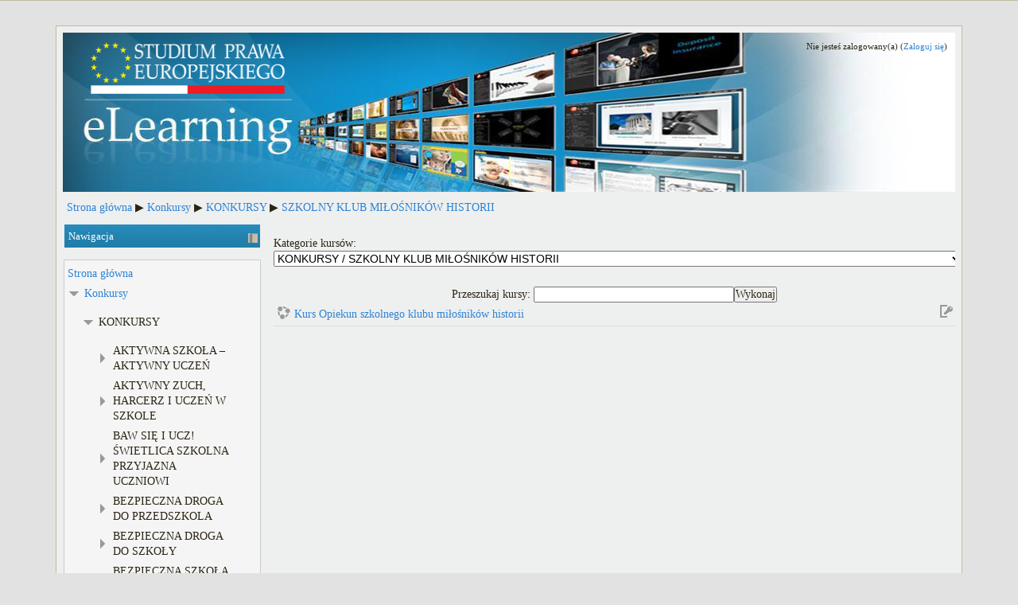

--- FILE ---
content_type: text/html; charset=utf-8
request_url: https://konkursy.spe.edu.pl/course/index.php?categoryid=38
body_size: 11046
content:
<!DOCTYPE html>
<html  dir="ltr" lang="pl" xml:lang="pl">
<head>
	<meta name="viewport" content="width=device-width,initial-scale=1">
    <title>Konkursowe moodle SPE: SZKOLNY KLUB MIŁOŚNIKÓW HISTORII </title>
    <link rel="shortcut icon" href="https://konkursy.spe.edu.pl/theme/image.php/contemporary/theme/1760389667/favicon" />
    <meta http-equiv="Content-Type" content="text/html; charset=utf-8" />
<meta name="keywords" content="moodle, Konkursowe moodle SPE: SZKOLNY KLUB MIŁOŚNIKÓW HISTORII " />
<link rel="stylesheet" type="text/css" href="https://konkursy.spe.edu.pl/theme/yui_combo.php?3.17.2/cssreset/cssreset-min.css&amp;3.17.2/cssfonts/cssfonts-min.css&amp;3.17.2/cssgrids/cssgrids-min.css&amp;3.17.2/cssbase/cssbase-min.css" /><link rel="stylesheet" type="text/css" href="https://konkursy.spe.edu.pl/theme/yui_combo.php?rollup/3.17.2/yui-moodlesimple-min.css" /><script id="firstthemesheet" type="text/css">/** Required in order to fix style inclusion problems in IE with YUI **/</script><link rel="stylesheet" type="text/css" href="https://konkursy.spe.edu.pl/theme/styles.php/contemporary/1760389667/all" />
<script type="text/javascript">
//<![CDATA[
var M = {}; M.yui = {};
M.pageloadstarttime = new Date();
M.cfg = {"wwwroot":"https:\/\/konkursy.spe.edu.pl","sesskey":"SvXyLpzHcV","loadingicon":"https:\/\/konkursy.spe.edu.pl\/theme\/image.php\/contemporary\/core\/1760389667\/i\/loading_small","themerev":"1760389667","slasharguments":1,"theme":"contemporary","jsrev":"1760389667","admin":"admin","svgicons":true};var yui1ConfigFn = function(me) {if(/-skin|reset|fonts|grids|base/.test(me.name)){me.type='css';me.path=me.path.replace(/\.js/,'.css');me.path=me.path.replace(/\/yui2-skin/,'/assets/skins/sam/yui2-skin')}};
var yui2ConfigFn = function(me) {var parts=me.name.replace(/^moodle-/,'').split('-'),component=parts.shift(),module=parts[0],min='-min';if(/-(skin|core)$/.test(me.name)){parts.pop();me.type='css';min=''}
if(module){var filename=parts.join('-');me.path=component+'/'+module+'/'+filename+min+'.'+me.type}else{me.path=component+'/'+component+'.'+me.type}};
YUI_config = {"debug":false,"base":"https:\/\/konkursy.spe.edu.pl\/lib\/yuilib\/3.17.2\/","comboBase":"https:\/\/konkursy.spe.edu.pl\/theme\/yui_combo.php?","combine":true,"filter":null,"insertBefore":"firstthemesheet","groups":{"yui2":{"base":"https:\/\/konkursy.spe.edu.pl\/lib\/yuilib\/2in3\/2.9.0\/build\/","comboBase":"https:\/\/konkursy.spe.edu.pl\/theme\/yui_combo.php?","combine":true,"ext":false,"root":"2in3\/2.9.0\/build\/","patterns":{"yui2-":{"group":"yui2","configFn":yui1ConfigFn}}},"moodle":{"name":"moodle","base":"https:\/\/konkursy.spe.edu.pl\/theme\/yui_combo.php?m\/1760389667\/","combine":true,"comboBase":"https:\/\/konkursy.spe.edu.pl\/theme\/yui_combo.php?","ext":false,"root":"m\/1760389667\/","patterns":{"moodle-":{"group":"moodle","configFn":yui2ConfigFn}},"filter":null,"modules":{"moodle-core-dragdrop":{"requires":["base","node","io","dom","dd","event-key","event-focus","moodle-core-notification"]},"moodle-core-checknet":{"requires":["base-base","moodle-core-notification-alert","io-base"]},"moodle-core-formautosubmit":{"requires":["base","event-key"]},"moodle-core-popuphelp":{"requires":["moodle-core-tooltip"]},"moodle-core-maintenancemodetimer":{"requires":["base","node"]},"moodle-core-actionmenu":{"requires":["base","event","node-event-simulate"]},"moodle-core-tooltip":{"requires":["base","node","io-base","moodle-core-notification-dialogue","json-parse","widget-position","widget-position-align","event-outside","cache-base"]},"moodle-core-chooserdialogue":{"requires":["base","panel","moodle-core-notification"]},"moodle-core-lockscroll":{"requires":["plugin","base-build"]},"moodle-core-blocks":{"requires":["base","node","io","dom","dd","dd-scroll","moodle-core-dragdrop","moodle-core-notification"]},"moodle-core-formchangechecker":{"requires":["base","event-focus","moodle-core-event"]},"moodle-core-handlebars":{"condition":{"trigger":"handlebars","when":"after"}},"moodle-core-dock":{"requires":["base","node","event-custom","event-mouseenter","event-resize","escape","moodle-core-dock-loader","moodle-core-event"]},"moodle-core-dock-loader":{"requires":["escape"]},"moodle-core-languninstallconfirm":{"requires":["base","node","moodle-core-notification-confirm","moodle-core-notification-alert"]},"moodle-core-event":{"requires":["event-custom"]},"moodle-core-notification":{"requires":["moodle-core-notification-dialogue","moodle-core-notification-alert","moodle-core-notification-confirm","moodle-core-notification-exception","moodle-core-notification-ajaxexception"]},"moodle-core-notification-dialogue":{"requires":["base","node","panel","escape","event-key","dd-plugin","moodle-core-widget-focusafterclose","moodle-core-lockscroll"]},"moodle-core-notification-alert":{"requires":["moodle-core-notification-dialogue"]},"moodle-core-notification-confirm":{"requires":["moodle-core-notification-dialogue"]},"moodle-core-notification-exception":{"requires":["moodle-core-notification-dialogue"]},"moodle-core-notification-ajaxexception":{"requires":["moodle-core-notification-dialogue"]},"moodle-core_availability-form":{"requires":["base","node","event","event-delegate","panel","moodle-core-notification-dialogue","json"]},"moodle-backup-backupselectall":{"requires":["node","event","node-event-simulate","anim"]},"moodle-backup-confirmcancel":{"requires":["node","node-event-simulate","moodle-core-notification-confirm"]},"moodle-calendar-info":{"requires":["base","node","event-mouseenter","event-key","overlay","moodle-calendar-info-skin"]},"moodle-course-categoryexpander":{"requires":["node","event-key"]},"moodle-course-dragdrop":{"requires":["base","node","io","dom","dd","dd-scroll","moodle-core-dragdrop","moodle-core-notification","moodle-course-coursebase","moodle-course-util"]},"moodle-course-util":{"requires":["node"],"use":["moodle-course-util-base"],"submodules":{"moodle-course-util-base":{},"moodle-course-util-section":{"requires":["node","moodle-course-util-base"]},"moodle-course-util-cm":{"requires":["node","moodle-course-util-base"]}}},"moodle-course-management":{"requires":["base","node","io-base","moodle-core-notification-exception","json-parse","dd-constrain","dd-proxy","dd-drop","dd-delegate","node-event-delegate"]},"moodle-course-modchooser":{"requires":["moodle-core-chooserdialogue","moodle-course-coursebase"]},"moodle-course-toolboxes":{"requires":["node","base","event-key","node","io","moodle-course-coursebase","moodle-course-util"]},"moodle-course-formatchooser":{"requires":["base","node","node-event-simulate"]},"moodle-form-showadvanced":{"requires":["node","base","selector-css3"]},"moodle-form-shortforms":{"requires":["node","base","selector-css3","moodle-core-event"]},"moodle-form-dateselector":{"requires":["base","node","overlay","calendar"]},"moodle-form-passwordunmask":{"requires":[]},"moodle-question-chooser":{"requires":["moodle-core-chooserdialogue"]},"moodle-question-qbankmanager":{"requires":["node","selector-css3"]},"moodle-question-preview":{"requires":["base","dom","event-delegate","event-key","core_question_engine"]},"moodle-question-searchform":{"requires":["base","node"]},"moodle-availability_completion-form":{"requires":["base","node","event","moodle-core_availability-form"]},"moodle-availability_date-form":{"requires":["base","node","event","io","moodle-core_availability-form"]},"moodle-availability_grade-form":{"requires":["base","node","event","moodle-core_availability-form"]},"moodle-availability_group-form":{"requires":["base","node","event","moodle-core_availability-form"]},"moodle-availability_grouping-form":{"requires":["base","node","event","moodle-core_availability-form"]},"moodle-availability_profile-form":{"requires":["base","node","event","moodle-core_availability-form"]},"moodle-qtype_ddimageortext-dd":{"requires":["node","dd","dd-drop","dd-constrain"]},"moodle-qtype_ddimageortext-form":{"requires":["moodle-qtype_ddimageortext-dd","form_filepicker"]},"moodle-qtype_ddmarker-dd":{"requires":["node","event-resize","dd","dd-drop","dd-constrain","graphics"]},"moodle-qtype_ddmarker-form":{"requires":["moodle-qtype_ddmarker-dd","form_filepicker","graphics","escape"]},"moodle-qtype_ddwtos-dd":{"requires":["node","dd","dd-drop","dd-constrain"]},"moodle-mod_assign-history":{"requires":["node","transition"]},"moodle-mod_forum-subscriptiontoggle":{"requires":["base-base","io-base"]},"moodle-mod_quiz-autosave":{"requires":["base","node","event","event-valuechange","node-event-delegate","io-form"]},"moodle-mod_quiz-quizquestionbank":{"requires":["base","event","node","io","io-form","yui-later","moodle-question-qbankmanager","moodle-core-notification-dialogue"]},"moodle-mod_quiz-randomquestion":{"requires":["base","event","node","io","moodle-core-notification-dialogue"]},"moodle-mod_quiz-questionchooser":{"requires":["moodle-core-chooserdialogue","moodle-mod_quiz-util","querystring-parse"]},"moodle-mod_quiz-dragdrop":{"requires":["base","node","io","dom","dd","dd-scroll","moodle-core-dragdrop","moodle-core-notification","moodle-mod_quiz-quizbase","moodle-mod_quiz-util-base","moodle-mod_quiz-util-page","moodle-mod_quiz-util-slot","moodle-course-util"]},"moodle-mod_quiz-quizbase":{"requires":["base","node"]},"moodle-mod_quiz-util":{"requires":["node","moodle-core-actionmenu"],"use":["moodle-mod_quiz-util-base"],"submodules":{"moodle-mod_quiz-util-base":{},"moodle-mod_quiz-util-slot":{"requires":["node","moodle-mod_quiz-util-base"]},"moodle-mod_quiz-util-page":{"requires":["node","moodle-mod_quiz-util-base"]}}},"moodle-mod_quiz-modform":{"requires":["base","node","event"]},"moodle-mod_quiz-repaginate":{"requires":["base","event","node","io","moodle-core-notification-dialogue"]},"moodle-mod_quiz-toolboxes":{"requires":["base","node","event","event-key","io","moodle-mod_quiz-quizbase","moodle-mod_quiz-util-slot","moodle-core-notification-ajaxexception"]},"moodle-message_airnotifier-toolboxes":{"requires":["base","node","io"]},"moodle-filter_glossary-autolinker":{"requires":["base","node","io-base","json-parse","event-delegate","overlay","moodle-core-event","moodle-core-notification-alert","moodle-core-notification-exception","moodle-core-notification-ajaxexception"]},"moodle-filter_mathjaxloader-loader":{"requires":["moodle-core-event"]},"moodle-editor_atto-editor":{"requires":["node","transition","io","overlay","escape","event","event-simulate","event-custom","node-event-html5","node-event-simulate","yui-throttle","moodle-core-notification-dialogue","moodle-core-notification-confirm","moodle-editor_atto-rangy","handlebars","timers","querystring-stringify"]},"moodle-editor_atto-plugin":{"requires":["node","base","escape","event","event-outside","handlebars","event-custom","timers","moodle-editor_atto-menu"]},"moodle-editor_atto-menu":{"requires":["moodle-core-notification-dialogue","node","event","event-custom"]},"moodle-editor_atto-rangy":{"requires":[]},"moodle-report_eventlist-eventfilter":{"requires":["base","event","node","node-event-delegate","datatable","autocomplete","autocomplete-filters"]},"moodle-report_loglive-fetchlogs":{"requires":["base","event","node","io","node-event-delegate"]},"moodle-gradereport_grader-gradereporttable":{"requires":["base","node","event","handlebars","overlay","event-hover"]},"moodle-gradereport_history-userselector":{"requires":["escape","event-delegate","event-key","handlebars","io-base","json-parse","moodle-core-notification-dialogue"]},"moodle-tool_capability-search":{"requires":["base","node"]},"moodle-tool_lp-dragdrop-reorder":{"requires":["moodle-core-dragdrop"]},"moodle-tool_monitor-dropdown":{"requires":["base","event","node"]},"moodle-assignfeedback_editpdf-editor":{"requires":["base","event","node","io","graphics","json","event-move","event-resize","transition","querystring-stringify-simple","moodle-core-notification-dialog","moodle-core-notification-exception","moodle-core-notification-ajaxexception"]},"moodle-atto_accessibilitychecker-button":{"requires":["color-base","moodle-editor_atto-plugin"]},"moodle-atto_accessibilityhelper-button":{"requires":["moodle-editor_atto-plugin"]},"moodle-atto_align-button":{"requires":["moodle-editor_atto-plugin"]},"moodle-atto_bold-button":{"requires":["moodle-editor_atto-plugin"]},"moodle-atto_charmap-button":{"requires":["moodle-editor_atto-plugin"]},"moodle-atto_clear-button":{"requires":["moodle-editor_atto-plugin"]},"moodle-atto_collapse-button":{"requires":["moodle-editor_atto-plugin"]},"moodle-atto_emoticon-button":{"requires":["moodle-editor_atto-plugin"]},"moodle-atto_equation-button":{"requires":["moodle-editor_atto-plugin","moodle-core-event","io","event-valuechange","tabview","array-extras"]},"moodle-atto_html-button":{"requires":["moodle-editor_atto-plugin","event-valuechange"]},"moodle-atto_image-button":{"requires":["moodle-editor_atto-plugin"]},"moodle-atto_indent-button":{"requires":["moodle-editor_atto-plugin"]},"moodle-atto_italic-button":{"requires":["moodle-editor_atto-plugin"]},"moodle-atto_link-button":{"requires":["moodle-editor_atto-plugin"]},"moodle-atto_managefiles-button":{"requires":["moodle-editor_atto-plugin"]},"moodle-atto_managefiles-usedfiles":{"requires":["node","escape"]},"moodle-atto_media-button":{"requires":["moodle-editor_atto-plugin"]},"moodle-atto_noautolink-button":{"requires":["moodle-editor_atto-plugin"]},"moodle-atto_orderedlist-button":{"requires":["moodle-editor_atto-plugin"]},"moodle-atto_rtl-button":{"requires":["moodle-editor_atto-plugin"]},"moodle-atto_strike-button":{"requires":["moodle-editor_atto-plugin"]},"moodle-atto_subscript-button":{"requires":["moodle-editor_atto-plugin"]},"moodle-atto_superscript-button":{"requires":["moodle-editor_atto-plugin"]},"moodle-atto_table-button":{"requires":["moodle-editor_atto-plugin","moodle-editor_atto-menu","event","event-valuechange"]},"moodle-atto_title-button":{"requires":["moodle-editor_atto-plugin"]},"moodle-atto_underline-button":{"requires":["moodle-editor_atto-plugin"]},"moodle-atto_undo-button":{"requires":["moodle-editor_atto-plugin"]},"moodle-atto_unorderedlist-button":{"requires":["moodle-editor_atto-plugin"]}}},"gallery":{"name":"gallery","base":"https:\/\/konkursy.spe.edu.pl\/lib\/yuilib\/gallery\/","combine":true,"comboBase":"https:\/\/konkursy.spe.edu.pl\/theme\/yui_combo.php?","ext":false,"root":"gallery\/1760389667\/","patterns":{"gallery-":{"group":"gallery"}}}},"modules":{"core_filepicker":{"name":"core_filepicker","fullpath":"https:\/\/konkursy.spe.edu.pl\/lib\/javascript.php\/1760389667\/repository\/filepicker.js","requires":["base","node","node-event-simulate","json","async-queue","io-base","io-upload-iframe","io-form","yui2-treeview","panel","cookie","datatable","datatable-sort","resize-plugin","dd-plugin","escape","moodle-core_filepicker"]},"core_comment":{"name":"core_comment","fullpath":"https:\/\/konkursy.spe.edu.pl\/lib\/javascript.php\/1760389667\/comment\/comment.js","requires":["base","io-base","node","json","yui2-animation","overlay","escape"]},"mathjax":{"name":"mathjax","fullpath":"https:\/\/cdnjs.cloudflare.com\/ajax\/libs\/mathjax\/2.7.0\/MathJax.js?delayStartupUntil=configured"}}};
M.yui.loader = {modules: {}};

//]]>
</script>
</head>
<table width="100%">
<tr><td>

<body id="page-course-index-category" class="format-site  path-course path-course-index safari dir-ltr lang-pl yui-skin-sam yui3-skin-sam konkursy-spe-edu-pl pagelayout-coursecategory course-1 context-15060 category-38 notloggedin side-pre-only">
<div class="skiplinks">
    <a href="#maincontent" class="skip">Przejdź do głównej zawartości</a>
</div><script type="text/javascript" src="https://konkursy.spe.edu.pl/theme/yui_combo.php?rollup/3.17.2/yui-moodlesimple-min.js&amp;rollup/1760389667/mcore-min.js"></script><script type="text/javascript" src="https://konkursy.spe.edu.pl/lib/javascript.php/1760389667/lib/javascript-static.js"></script>
<script type="text/javascript">
//<![CDATA[
document.body.className += ' jsenabled';
//]]>
</script>


<div id="page">
    <div id="wrapper" class="clearfix">

    <div id="page-header" class="clearfix">

                            <h1 class="headermain">
				
				</h1>
                <div class="headermenu">
                    <div class="logininfo">Nie jesteś zalogowany(a) (<a href="https://konkursy.spe.edu.pl/login/index.php">Zaloguj się</a>)</div>                </div>
            
    </div>

    
            <div class="navbar clearfix">
            <div class="breadcrumb"><span class="accesshide" id="navbar-label">Ścieżka do strony</span><nav aria-labelledby="navbar-label"><ul><li><span itemscope="" itemtype="http://data-vocabulary.org/Breadcrumb"><a itemprop="url" href="https://konkursy.spe.edu.pl/"><span itemprop="title">Strona główna</span></a></span></li><li> <span class="accesshide " ><span class="arrow_text">/</span>&nbsp;</span><span class="arrow sep">&#x25B6;&#xFE0E;</span> <span itemscope="" itemtype="http://data-vocabulary.org/Breadcrumb"><a itemprop="url" href="https://konkursy.spe.edu.pl/course/index.php"><span itemprop="title">Konkursy</span></a></span></li><li> <span class="accesshide " ><span class="arrow_text">/</span>&nbsp;</span><span class="arrow sep">&#x25B6;&#xFE0E;</span> <span itemscope="" itemtype="http://data-vocabulary.org/Breadcrumb"><a itemprop="url" href="https://konkursy.spe.edu.pl/course/index.php?categoryid=4"><span itemprop="title">KONKURSY</span></a></span></li><li> <span class="accesshide " ><span class="arrow_text">/</span>&nbsp;</span><span class="arrow sep">&#x25B6;&#xFE0E;</span> <span itemscope="" itemtype="http://data-vocabulary.org/Breadcrumb"><a itemprop="url" href="https://konkursy.spe.edu.pl/course/index.php?categoryid=38"><span itemprop="title">SZKOLNY KLUB MIŁOŚNIKÓW HISTORII </span></a></span></li></ul></nav></div>
            <div class="navbutton"> </div>
        </div>
    
<!-- END OF HEADER -->

<div id="page-content-wrapper">
    <div id="page-content">
        <div id="region-main-box">
            <div id="region-post-box">

                <div id="region-main-wrap">
                    <div id="region-main">
                        <div class="region-content">
                            <span id="maincontent"></span><span></span><div class="categorypicker"><div class="singleselect"><form method="get" action="https://konkursy.spe.edu.pl/course/index.php" id="switchcategory"><div><label for="single_select696e6cb29bd0b1">Kategorie kursów:</label><select id="single_select696e6cb29bd0b1" class="select custom-select autosubmit singleselect" name="categoryid"><option value="4">KONKURSY</option><option value="50">KONKURSY / AKTYWNA SZKOŁA – AKTYWNY UCZEŃ</option><option value="16">KONKURSY / AKTYWNY ZUCH, HARCERZ I UCZEŃ W SZKOLE</option><option value="29">KONKURSY / BAW SIĘ I UCZ! ŚWIETLICA SZKOLNA PRZYJAZNA UCZNIOWI</option><option value="41">KONKURSY / BEZPIECZNA DROGA DO PRZEDSZKOLA</option><option value="42">KONKURSY / BEZPIECZNA DROGA DO SZKOŁY</option><option value="12">KONKURSY / BEZPIECZNA SZKOŁA - BEZPIECZNY UCZEŃ</option><option value="40">KONKURSY / BEZPIECZNA SZKOŁA – BEZPIECZNY UCZEŃ +</option><option value="7">KONKURSY / BEZPIECZNE DZIECKO – BEZPIECZNE PRZEDSZKOLE</option><option value="13">KONKURSY / BEZPIECZNY I PRZYJAZNY ŻŁOBEK</option><option value="25">KONKURSY / BIBLIOTEKA PRZYJAZNA UCZNIOWI</option><option value="31">KONKURSY / BIBLIOTEKA – SZKOLNE CENTRUM KULTURY</option><option value="43">KONKURSY / GMINA WSPIERAJĄCA RODZINĘ</option><option value="11">KONKURSY / INNOWACYJNA SZKOŁA</option><option value="54">KONKURSY / KODUJEMY W SZKOLE – ELEMENTY PROGRAMOWANIA W NAUCZANIU</option><option value="68">KONKURSY / KREATYWNA SZKOŁA – TWÓRCZY UCZEŃ</option><option value="55">KONKURSY / KREATYWNE PRZEDSZKOLE-TWÓRCZY MALUCH</option><option value="8">KONKURSY / MULTIMEDIALNA SZKOŁA – NOWOCZESNA EDUKACJA</option><option value="20">KONKURSY / LIDER SAMORZĄDU UCZNIOWSKIEGO</option><option value="39">KONKURSY / MUZYKALNA SZKOŁA</option><option value="14">KONKURSY / NA SPORTOWO JEST ZDROWO - PRZEDSZKOLNY PROGRAM WYCHOWANIA ZDROWOTNEGO</option><option value="15">KONKURSY / NA SPORTOWO JEST ZDROWO - SZKOLNY PROGRAM WYCHOWANIA ZDROWOTNEGO</option><option value="6">KONKURSY / NOWOCZESNA EDUKACJA WCZESNOSZKOLNA</option><option value="22">KONKURSY / POMAGAMY INNYM! SZKOŁA PROMUJĄCA WOLONTARIAT</option><option value="63">KONKURSY / POMALUJ MÓJ ŚWIAT – KONKURS PLASTYCZNY DLA SZKÓŁ I PRZEDSZKOLI</option><option value="73">KONKURSY / PRZEDSIĘBIORCZA SZKOŁA - PRZEDSIĘBIORCZY UCZEŃ</option><option value="64">KONKURSY / PRZEDSZKOLAK BEZPIECZNY W SIECI</option><option value="59">KONKURSY / PRZEDSZKOLE MAŁYCH ODKRYWCÓW</option><option value="51">KONKURSY / PRZEDSZKOLE MŁODYCH PATRIOTÓW</option><option value="23">KONKURSY / PRZEDSZKOLE OTWARTE NA WIELOKULTUROWOŚĆ</option><option value="78">KONKURSY / PRZEDSZKOLE PROMUJĄCE WYCHOWANIE KU WARTOŚCIOM</option><option value="32">KONKURSY / PRZEDSZKOLE TALENTÓW</option><option value="60">KONKURSY / PRZEDSZKOLE UCZY, BAWI, WYCHOWUJE</option><option value="70">KONKURSY / PRZEDSZKOLE WSPIERAJĄCE POTENCJAŁ I WSPOMAGAJĄCE ROZWÓJ DZIECKA</option><option value="49">KONKURSY / PRZEDSZKOLE Z TRADYCJAMI</option><option value="33">KONKURSY / PRZEDSZKOLE ZDROWEGO ŻYWIENIA</option><option value="76">KONKURSY / PRZEDSZKOLNY KLUB EKOLOGÓW</option><option value="27">KONKURSY / PRZEDSZKOLNY KLUB WOLONTARIATU</option><option value="36">KONKURSY / RADOSNE PRZEDSZKOLE</option><option value="69">KONKURSY / STOP UZALEŻNIENIOM! UCZEŃ WOLNY OD UZALEŻNIEŃ!</option><option value="19">KONKURSY / SZKOLNY KLUB EKOLOGÓW</option><option selected="selected" value="38">KONKURSY / SZKOLNY KLUB MIŁOŚNIKÓW HISTORII </option><option value="18">KONKURSY / SZKOLNY KLUB WOLONTARIATU </option><option value="84">KONKURSY / SZKOŁA AKTYWNOŚCI FIZYCZNEJ I DOBROSTANU PSYCHICZNEGO - ZDROWIE W CENTRUM UWAGI NOWOŚĆ!!!</option><option value="57">KONKURSY / SZKOŁA DLA NIEPODLEGŁEJ</option><option value="21">KONKURSY / SZKOŁA DOBREGO WYCHOWANIA</option><option value="80">KONKURSY / SZKOŁA LOGICZNEGO MYŚLENIA</option><option value="10">KONKURSY / SZKOŁA MŁODYCH PATRIOTÓW</option><option value="47">KONKURSY / SZKOŁA OTWARTA NA WIELOKULTUROWOŚĆ</option><option value="56">KONKURSY / SZKOŁA PROMUJĄCA SZKOLNE KLUBY SPORTOWE</option><option value="77">KONKURSY / SZKOŁA PROMUJĄCA WYCHOWANIE KU WARTOŚCIOM</option><option value="17">KONKURSY / SZKOŁA SPORTOWYCH TALENTÓW</option><option value="52">KONKURSY / SZKOŁA WOLNA OD DOPALACZY</option><option value="48">KONKURSY / SZKOŁA WSPIERAJĄCA UCZNIÓW ZE SPECJALNYMI POTRZEBAMI EDUKACYJNYMI</option><option value="46">KONKURSY / SZKOŁA ZAWODOWYCH PERSPEKTYW </option><option value="35">KONKURSY / SZKOŁA ZDROWEGO ŻYWIENIA</option><option value="26">KONKURSY / ŚWIETLICA KSZTAŁTUJĄCA PROSPOŁECZNE POSTAWY WŚRÓD UCZNIÓW</option><option value="37">KONKURSY / ŚWIETLICA SZKOLNA – PRZESTRZENIĄ DLA EDUKACJI, ROZWOJU I ZABAWY</option><option value="28">KONKURSY / TEATR SZKOLNY – EDUKACJA KULTURALNA MŁODEGO CZŁOWIEKA </option><option value="45">KONKURSY / UCZEŃ BEZPIECZNY W SIECI</option><option value="66">KONKURSY / UCZYMY SIĘ ŻYĆ ZDROWO, BEZPIECZNIE I W TOLERANCJI</option><option value="75">KONKURSY / WAKACJE Z PRZEDSZKOLEM</option><option value="5">KONKURSY / ZACZYTANA SZKOŁA</option><option value="24">KONKURSY / ZACZYTANE PRZEDSZKOLE</option></select><noscript class="inline"><div><input type="submit" value="Wykonaj" /></div></noscript></div></form></div></div><form id="coursesearch" action="https://konkursy.spe.edu.pl/course/search.php" method="get"><fieldset class="coursesearchbox invisiblefieldset"><label for="coursesearchbox">Przeszukaj kursy: </label><input type="text" id="coursesearchbox" size="30" name="search" value="" /><input type="submit" value="Wykonaj" /></fieldset></form><div class="course_category_tree clearfix "><div class="content"><div class="courses category-browse category-browse-38"><div class="coursebox clearfix odd first last collapsed" data-courseid="383" data-type="1"><div class="info"><div class="coursename"><a class="" href="https://konkursy.spe.edu.pl/course/view.php?id=383">Kurs Opiekun szkolnego klubu miłośników historii</a></div><div class="moreinfo"></div><div class="enrolmenticons"><img class="smallicon" alt="Zapisywanie samodzielne" title="Zapisywanie samodzielne" src="https://konkursy.spe.edu.pl/theme/image.php/contemporary/enrol_self/1760389667/withkey"/></div></div><div class="content"></div></div></div></div></div><div class="buttons"></div>                        </div>
                    </div>
                </div>

                                <div id="region-pre" class="block-region">
                    <div class="region-content">
                        <a class="skip skip-block" id="fsb-1" href="#sb-1">Pomiń Nawigacja</a><div id="inst4" class="block_navigation  block" role="navigation" data-block="navigation" data-instanceid="4" aria-labelledby="instance-4-header" data-dockable="1"><div class="header"><div class="title"><div class="block_action"></div><h2 id="instance-4-header">Nawigacja</h2></div></div><div class="content"><ul class="block_tree list" role="tree" data-ajax-loader="block_navigation/nav_loader"><li class="type_unknown depth_1 contains_branch" aria-labelledby="label_1_1"><p class="tree_item branch navigation_node" role="treeitem" aria-expanded="true" aria-owns="random696e6cb29bd0b2_group" data-collapsible="false"><a tabindex="-1" id="label_1_1" href="https://konkursy.spe.edu.pl/">Strona główna</a></p><ul id="random696e6cb29bd0b2_group" role="group"><li class="type_system depth_2 contains_branch" aria-labelledby="label_2_4"><p class="tree_item branch" role="treeitem" aria-expanded="true" aria-owns="random696e6cb29bd0b3_group"><a tabindex="-1" id="label_2_4" href="https://konkursy.spe.edu.pl/course/index.php">Konkursy</a></p><ul id="random696e6cb29bd0b3_group" role="group"><li class="type_category depth_3 contains_branch" aria-labelledby="label_3_5"><p class="tree_item branch canexpand" role="treeitem" aria-expanded="true" aria-owns="random696e6cb29bd0b4_group"><span tabindex="-1" id="label_3_5">KONKURSY</span></p><ul id="random696e6cb29bd0b4_group" role="group"><li class="type_category depth_4 contains_branch" aria-labelledby="label_4_6"><p class="tree_item branch" role="treeitem" id="expandable_branch_10_50" aria-expanded="false" data-requires-ajax="true" data-loaded="false" data-node-id="expandable_branch_10_50" data-node-key="50" data-node-type="10"><span tabindex="-1" id="label_4_6">AKTYWNA SZKOŁA – AKTYWNY UCZEŃ</span></p></li><li class="type_category depth_4 contains_branch" aria-labelledby="label_4_7"><p class="tree_item branch" role="treeitem" id="expandable_branch_10_16" aria-expanded="false" data-requires-ajax="true" data-loaded="false" data-node-id="expandable_branch_10_16" data-node-key="16" data-node-type="10"><span tabindex="-1" id="label_4_7">AKTYWNY ZUCH, HARCERZ I UCZEŃ W SZKOLE</span></p></li><li class="type_category depth_4 contains_branch" aria-labelledby="label_4_8"><p class="tree_item branch" role="treeitem" id="expandable_branch_10_29" aria-expanded="false" data-requires-ajax="true" data-loaded="false" data-node-id="expandable_branch_10_29" data-node-key="29" data-node-type="10"><span tabindex="-1" id="label_4_8">BAW SIĘ I UCZ! ŚWIETLICA SZKOLNA PRZYJAZNA UCZNIOWI</span></p></li><li class="type_category depth_4 contains_branch" aria-labelledby="label_4_9"><p class="tree_item branch" role="treeitem" id="expandable_branch_10_41" aria-expanded="false" data-requires-ajax="true" data-loaded="false" data-node-id="expandable_branch_10_41" data-node-key="41" data-node-type="10"><span tabindex="-1" id="label_4_9">BEZPIECZNA DROGA DO PRZEDSZKOLA</span></p></li><li class="type_category depth_4 contains_branch" aria-labelledby="label_4_10"><p class="tree_item branch" role="treeitem" id="expandable_branch_10_42" aria-expanded="false" data-requires-ajax="true" data-loaded="false" data-node-id="expandable_branch_10_42" data-node-key="42" data-node-type="10"><span tabindex="-1" id="label_4_10">BEZPIECZNA DROGA DO SZKOŁY</span></p></li><li class="type_category depth_4 contains_branch" aria-labelledby="label_4_11"><p class="tree_item branch" role="treeitem" id="expandable_branch_10_12" aria-expanded="false" data-requires-ajax="true" data-loaded="false" data-node-id="expandable_branch_10_12" data-node-key="12" data-node-type="10"><span tabindex="-1" id="label_4_11">BEZPIECZNA SZKOŁA - BEZPIECZNY UCZEŃ</span></p></li><li class="type_category depth_4 contains_branch" aria-labelledby="label_4_12"><p class="tree_item branch" role="treeitem" id="expandable_branch_10_40" aria-expanded="false" data-requires-ajax="true" data-loaded="false" data-node-id="expandable_branch_10_40" data-node-key="40" data-node-type="10"><span tabindex="-1" id="label_4_12">BEZPIECZNA SZKOŁA – BEZPIECZNY UCZEŃ +</span></p></li><li class="type_category depth_4 contains_branch" aria-labelledby="label_4_13"><p class="tree_item branch" role="treeitem" id="expandable_branch_10_7" aria-expanded="false" data-requires-ajax="true" data-loaded="false" data-node-id="expandable_branch_10_7" data-node-key="7" data-node-type="10"><span tabindex="-1" id="label_4_13">BEZPIECZNE DZIECKO – BEZPIECZNE PRZEDSZKOLE</span></p></li><li class="type_category depth_4 contains_branch" aria-labelledby="label_4_14"><p class="tree_item branch" role="treeitem" id="expandable_branch_10_13" aria-expanded="false" data-requires-ajax="true" data-loaded="false" data-node-id="expandable_branch_10_13" data-node-key="13" data-node-type="10"><span tabindex="-1" id="label_4_14">BEZPIECZNY I PRZYJAZNY ŻŁOBEK</span></p></li><li class="type_category depth_4 contains_branch" aria-labelledby="label_4_15"><p class="tree_item branch" role="treeitem" id="expandable_branch_10_25" aria-expanded="false" data-requires-ajax="true" data-loaded="false" data-node-id="expandable_branch_10_25" data-node-key="25" data-node-type="10"><span tabindex="-1" id="label_4_15">BIBLIOTEKA PRZYJAZNA UCZNIOWI</span></p></li><li class="type_category depth_4 contains_branch" aria-labelledby="label_4_16"><p class="tree_item branch" role="treeitem" id="expandable_branch_10_31" aria-expanded="false" data-requires-ajax="true" data-loaded="false" data-node-id="expandable_branch_10_31" data-node-key="31" data-node-type="10"><span tabindex="-1" id="label_4_16">BIBLIOTEKA – SZKOLNE CENTRUM KULTURY</span></p></li><li class="type_category depth_4 contains_branch" aria-labelledby="label_4_17"><p class="tree_item branch" role="treeitem" id="expandable_branch_10_43" aria-expanded="false" data-requires-ajax="true" data-loaded="false" data-node-id="expandable_branch_10_43" data-node-key="43" data-node-type="10"><span tabindex="-1" id="label_4_17">GMINA WSPIERAJĄCA RODZINĘ</span></p></li><li class="type_category depth_4 contains_branch" aria-labelledby="label_4_18"><p class="tree_item branch" role="treeitem" id="expandable_branch_10_11" aria-expanded="false" data-requires-ajax="true" data-loaded="false" data-node-id="expandable_branch_10_11" data-node-key="11" data-node-type="10"><span tabindex="-1" id="label_4_18">INNOWACYJNA SZKOŁA</span></p></li><li class="type_category depth_4 contains_branch" aria-labelledby="label_4_20"><p class="tree_item branch" role="treeitem" id="expandable_branch_10_54" aria-expanded="false" data-requires-ajax="true" data-loaded="false" data-node-id="expandable_branch_10_54" data-node-key="54" data-node-type="10"><span tabindex="-1" id="label_4_20">KODUJEMY W SZKOLE – ELEMENTY PROGRAMOWANIA W NAUCZ...</span></p></li><li class="type_category depth_4 contains_branch" aria-labelledby="label_4_21"><p class="tree_item branch" role="treeitem" id="expandable_branch_10_68" aria-expanded="false" data-requires-ajax="true" data-loaded="false" data-node-id="expandable_branch_10_68" data-node-key="68" data-node-type="10"><span tabindex="-1" id="label_4_21">KREATYWNA SZKOŁA – TWÓRCZY UCZEŃ</span></p></li><li class="type_category depth_4 contains_branch" aria-labelledby="label_4_22"><p class="tree_item branch" role="treeitem" id="expandable_branch_10_55" aria-expanded="false" data-requires-ajax="true" data-loaded="false" data-node-id="expandable_branch_10_55" data-node-key="55" data-node-type="10"><span tabindex="-1" id="label_4_22">KREATYWNE PRZEDSZKOLE-TWÓRCZY MALUCH</span></p></li><li class="type_category depth_4 contains_branch" aria-labelledby="label_4_23"><p class="tree_item branch" role="treeitem" id="expandable_branch_10_8" aria-expanded="false" data-requires-ajax="true" data-loaded="false" data-node-id="expandable_branch_10_8" data-node-key="8" data-node-type="10"><span tabindex="-1" id="label_4_23">MULTIMEDIALNA SZKOŁA – NOWOCZESNA EDUKACJA</span></p></li><li class="type_category depth_4 contains_branch" aria-labelledby="label_4_24"><p class="tree_item branch" role="treeitem" id="expandable_branch_10_20" aria-expanded="false" data-requires-ajax="true" data-loaded="false" data-node-id="expandable_branch_10_20" data-node-key="20" data-node-type="10"><span tabindex="-1" id="label_4_24">LIDER SAMORZĄDU UCZNIOWSKIEGO</span></p></li><li class="type_category depth_4 contains_branch" aria-labelledby="label_4_25"><p class="tree_item branch" role="treeitem" id="expandable_branch_10_39" aria-expanded="false" data-requires-ajax="true" data-loaded="false" data-node-id="expandable_branch_10_39" data-node-key="39" data-node-type="10"><span tabindex="-1" id="label_4_25">MUZYKALNA SZKOŁA</span></p></li><li class="type_category depth_4 contains_branch" aria-labelledby="label_4_26"><p class="tree_item branch" role="treeitem" id="expandable_branch_10_14" aria-expanded="false" data-requires-ajax="true" data-loaded="false" data-node-id="expandable_branch_10_14" data-node-key="14" data-node-type="10"><span tabindex="-1" id="label_4_26">NA SPORTOWO JEST ZDROWO - PRZEDSZKOLNY PROGRAM WYC...</span></p></li><li class="type_category depth_4 contains_branch" aria-labelledby="label_4_27"><p class="tree_item branch" role="treeitem" id="expandable_branch_10_15" aria-expanded="false" data-requires-ajax="true" data-loaded="false" data-node-id="expandable_branch_10_15" data-node-key="15" data-node-type="10"><span tabindex="-1" id="label_4_27">NA SPORTOWO JEST ZDROWO - SZKOLNY PROGRAM WYCHOWAN...</span></p></li><li class="type_category depth_4 contains_branch" aria-labelledby="label_4_28"><p class="tree_item branch" role="treeitem" id="expandable_branch_10_6" aria-expanded="false" data-requires-ajax="true" data-loaded="false" data-node-id="expandable_branch_10_6" data-node-key="6" data-node-type="10"><span tabindex="-1" id="label_4_28">NOWOCZESNA EDUKACJA WCZESNOSZKOLNA</span></p></li><li class="type_category depth_4 contains_branch" aria-labelledby="label_4_29"><p class="tree_item branch" role="treeitem" id="expandable_branch_10_22" aria-expanded="false" data-requires-ajax="true" data-loaded="false" data-node-id="expandable_branch_10_22" data-node-key="22" data-node-type="10"><span tabindex="-1" id="label_4_29">POMAGAMY INNYM! SZKOŁA PROMUJĄCA WOLONTARIAT</span></p></li><li class="type_category depth_4 contains_branch" aria-labelledby="label_4_30"><p class="tree_item branch" role="treeitem" id="expandable_branch_10_63" aria-expanded="false" data-requires-ajax="true" data-loaded="false" data-node-id="expandable_branch_10_63" data-node-key="63" data-node-type="10"><span tabindex="-1" id="label_4_30">POMALUJ MÓJ ŚWIAT – KONKURS PLASTYCZNY DLA SZKÓŁ I...</span></p></li><li class="type_category depth_4 contains_branch" aria-labelledby="label_4_31"><p class="tree_item branch" role="treeitem" id="expandable_branch_10_73" aria-expanded="false" data-requires-ajax="true" data-loaded="false" data-node-id="expandable_branch_10_73" data-node-key="73" data-node-type="10"><span tabindex="-1" id="label_4_31">PRZEDSIĘBIORCZA SZKOŁA - PRZEDSIĘBIORCZY UCZEŃ</span></p></li><li class="type_category depth_4 contains_branch" aria-labelledby="label_4_32"><p class="tree_item branch" role="treeitem" id="expandable_branch_10_64" aria-expanded="false" data-requires-ajax="true" data-loaded="false" data-node-id="expandable_branch_10_64" data-node-key="64" data-node-type="10"><span tabindex="-1" id="label_4_32">PRZEDSZKOLAK BEZPIECZNY W SIECI</span></p></li><li class="type_category depth_4 contains_branch" aria-labelledby="label_4_33"><p class="tree_item branch" role="treeitem" id="expandable_branch_10_59" aria-expanded="false" data-requires-ajax="true" data-loaded="false" data-node-id="expandable_branch_10_59" data-node-key="59" data-node-type="10"><span tabindex="-1" id="label_4_33">PRZEDSZKOLE MAŁYCH ODKRYWCÓW</span></p></li><li class="type_category depth_4 contains_branch" aria-labelledby="label_4_34"><p class="tree_item branch" role="treeitem" id="expandable_branch_10_51" aria-expanded="false" data-requires-ajax="true" data-loaded="false" data-node-id="expandable_branch_10_51" data-node-key="51" data-node-type="10"><span tabindex="-1" id="label_4_34">PRZEDSZKOLE MŁODYCH PATRIOTÓW</span></p></li><li class="type_category depth_4 contains_branch" aria-labelledby="label_4_35"><p class="tree_item branch" role="treeitem" id="expandable_branch_10_23" aria-expanded="false" data-requires-ajax="true" data-loaded="false" data-node-id="expandable_branch_10_23" data-node-key="23" data-node-type="10"><span tabindex="-1" id="label_4_35">PRZEDSZKOLE OTWARTE NA WIELOKULTUROWOŚĆ</span></p></li><li class="type_category depth_4 contains_branch" aria-labelledby="label_4_36"><p class="tree_item branch" role="treeitem" id="expandable_branch_10_78" aria-expanded="false" data-requires-ajax="true" data-loaded="false" data-node-id="expandable_branch_10_78" data-node-key="78" data-node-type="10"><span tabindex="-1" id="label_4_36">PRZEDSZKOLE PROMUJĄCE WYCHOWANIE KU WARTOŚCIOM</span></p></li><li class="type_category depth_4 contains_branch" aria-labelledby="label_4_37"><p class="tree_item branch" role="treeitem" id="expandable_branch_10_32" aria-expanded="false" data-requires-ajax="true" data-loaded="false" data-node-id="expandable_branch_10_32" data-node-key="32" data-node-type="10"><span tabindex="-1" id="label_4_37">PRZEDSZKOLE TALENTÓW</span></p></li><li class="type_category depth_4 contains_branch" aria-labelledby="label_4_38"><p class="tree_item branch" role="treeitem" id="expandable_branch_10_60" aria-expanded="false" data-requires-ajax="true" data-loaded="false" data-node-id="expandable_branch_10_60" data-node-key="60" data-node-type="10"><span tabindex="-1" id="label_4_38">PRZEDSZKOLE UCZY, BAWI, WYCHOWUJE</span></p></li><li class="type_category depth_4 contains_branch" aria-labelledby="label_4_39"><p class="tree_item branch" role="treeitem" id="expandable_branch_10_70" aria-expanded="false" data-requires-ajax="true" data-loaded="false" data-node-id="expandable_branch_10_70" data-node-key="70" data-node-type="10"><span tabindex="-1" id="label_4_39">PRZEDSZKOLE WSPIERAJĄCE POTENCJAŁ I WSPOMAGAJĄCE R...</span></p></li><li class="type_category depth_4 contains_branch" aria-labelledby="label_4_40"><p class="tree_item branch" role="treeitem" id="expandable_branch_10_49" aria-expanded="false" data-requires-ajax="true" data-loaded="false" data-node-id="expandable_branch_10_49" data-node-key="49" data-node-type="10"><span tabindex="-1" id="label_4_40">PRZEDSZKOLE Z TRADYCJAMI</span></p></li><li class="type_category depth_4 contains_branch" aria-labelledby="label_4_41"><p class="tree_item branch" role="treeitem" id="expandable_branch_10_33" aria-expanded="false" data-requires-ajax="true" data-loaded="false" data-node-id="expandable_branch_10_33" data-node-key="33" data-node-type="10"><span tabindex="-1" id="label_4_41">PRZEDSZKOLE ZDROWEGO ŻYWIENIA</span></p></li><li class="type_category depth_4 contains_branch" aria-labelledby="label_4_42"><p class="tree_item branch" role="treeitem" id="expandable_branch_10_76" aria-expanded="false" data-requires-ajax="true" data-loaded="false" data-node-id="expandable_branch_10_76" data-node-key="76" data-node-type="10"><span tabindex="-1" id="label_4_42">PRZEDSZKOLNY KLUB EKOLOGÓW</span></p></li><li class="type_category depth_4 contains_branch" aria-labelledby="label_4_43"><p class="tree_item branch" role="treeitem" id="expandable_branch_10_27" aria-expanded="false" data-requires-ajax="true" data-loaded="false" data-node-id="expandable_branch_10_27" data-node-key="27" data-node-type="10"><span tabindex="-1" id="label_4_43">PRZEDSZKOLNY KLUB WOLONTARIATU</span></p></li><li class="type_category depth_4 contains_branch" aria-labelledby="label_4_44"><p class="tree_item branch" role="treeitem" id="expandable_branch_10_36" aria-expanded="false" data-requires-ajax="true" data-loaded="false" data-node-id="expandable_branch_10_36" data-node-key="36" data-node-type="10"><span tabindex="-1" id="label_4_44">RADOSNE PRZEDSZKOLE</span></p></li><li class="type_category depth_4 contains_branch" aria-labelledby="label_4_46"><p class="tree_item branch" role="treeitem" id="expandable_branch_10_69" aria-expanded="false" data-requires-ajax="true" data-loaded="false" data-node-id="expandable_branch_10_69" data-node-key="69" data-node-type="10"><span tabindex="-1" id="label_4_46">STOP UZALEŻNIENIOM! UCZEŃ WOLNY OD UZALEŻNIEŃ!</span></p></li><li class="type_category depth_4 contains_branch" aria-labelledby="label_4_47"><p class="tree_item branch" role="treeitem" id="expandable_branch_10_19" aria-expanded="false" data-requires-ajax="true" data-loaded="false" data-node-id="expandable_branch_10_19" data-node-key="19" data-node-type="10"><span tabindex="-1" id="label_4_47">SZKOLNY KLUB EKOLOGÓW</span></p></li><li class="type_category depth_4 contains_branch current_branch" aria-labelledby="label_4_48"><p class="tree_item branch active_tree_node" role="treeitem" aria-expanded="true" aria-owns="random696e6cb29bd0b5_group"><span tabindex="-1" id="label_4_48">SZKOLNY KLUB MIŁOŚNIKÓW HISTORII </span></p><ul id="random696e6cb29bd0b5_group" role="group"><li class="type_course depth_5 item_with_icon" aria-labelledby="label_5_49"><p class="tree_item hasicon" role="treeitem"><a tabindex="-1" id="label_5_49" title="Kurs Opiekun szkolnego klubu miłośników historii" href="https://konkursy.spe.edu.pl/course/view.php?id=383"><img class="smallicon navicon" alt="" src="https://konkursy.spe.edu.pl/theme/image.php/contemporary/core/1760389667/i/navigationitem"/><span class="item-content-wrap">Kurs Opiekun szkolnego klubu miłośników historii</span></a></p></li></ul></li><li class="type_category depth_4 contains_branch" aria-labelledby="label_4_50"><p class="tree_item branch" role="treeitem" id="expandable_branch_10_18" aria-expanded="false" data-requires-ajax="true" data-loaded="false" data-node-id="expandable_branch_10_18" data-node-key="18" data-node-type="10"><span tabindex="-1" id="label_4_50">SZKOLNY KLUB WOLONTARIATU </span></p></li><li class="type_category depth_4 contains_branch" aria-labelledby="label_4_51"><p class="tree_item branch" role="treeitem" id="expandable_branch_10_84" aria-expanded="false" data-requires-ajax="true" data-loaded="false" data-node-id="expandable_branch_10_84" data-node-key="84" data-node-type="10"><span tabindex="-1" id="label_4_51">SZKOŁA AKTYWNOŚCI FIZYCZNEJ I DOBROSTANU PSYCHICZN...</span></p></li><li class="type_category depth_4 contains_branch" aria-labelledby="label_4_52"><p class="tree_item branch" role="treeitem" id="expandable_branch_10_57" aria-expanded="false" data-requires-ajax="true" data-loaded="false" data-node-id="expandable_branch_10_57" data-node-key="57" data-node-type="10"><span tabindex="-1" id="label_4_52">SZKOŁA DLA NIEPODLEGŁEJ</span></p></li><li class="type_category depth_4 contains_branch" aria-labelledby="label_4_53"><p class="tree_item branch" role="treeitem" id="expandable_branch_10_21" aria-expanded="false" data-requires-ajax="true" data-loaded="false" data-node-id="expandable_branch_10_21" data-node-key="21" data-node-type="10"><span tabindex="-1" id="label_4_53">SZKOŁA DOBREGO WYCHOWANIA</span></p></li><li class="type_category depth_4 contains_branch" aria-labelledby="label_4_54"><p class="tree_item branch" role="treeitem" id="expandable_branch_10_80" aria-expanded="false" data-requires-ajax="true" data-loaded="false" data-node-id="expandable_branch_10_80" data-node-key="80" data-node-type="10"><span tabindex="-1" id="label_4_54">SZKOŁA LOGICZNEGO MYŚLENIA</span></p></li><li class="type_category depth_4 contains_branch" aria-labelledby="label_4_55"><p class="tree_item branch" role="treeitem" id="expandable_branch_10_10" aria-expanded="false" data-requires-ajax="true" data-loaded="false" data-node-id="expandable_branch_10_10" data-node-key="10" data-node-type="10"><span tabindex="-1" id="label_4_55">SZKOŁA MŁODYCH PATRIOTÓW</span></p></li><li class="type_category depth_4 contains_branch" aria-labelledby="label_4_57"><p class="tree_item branch" role="treeitem" id="expandable_branch_10_47" aria-expanded="false" data-requires-ajax="true" data-loaded="false" data-node-id="expandable_branch_10_47" data-node-key="47" data-node-type="10"><span tabindex="-1" id="label_4_57">SZKOŁA OTWARTA NA WIELOKULTUROWOŚĆ</span></p></li><li class="type_category depth_4 contains_branch" aria-labelledby="label_4_58"><p class="tree_item branch" role="treeitem" id="expandable_branch_10_56" aria-expanded="false" data-requires-ajax="true" data-loaded="false" data-node-id="expandable_branch_10_56" data-node-key="56" data-node-type="10"><span tabindex="-1" id="label_4_58">SZKOŁA PROMUJĄCA SZKOLNE KLUBY SPORTOWE</span></p></li><li class="type_category depth_4 contains_branch" aria-labelledby="label_4_59"><p class="tree_item branch" role="treeitem" id="expandable_branch_10_77" aria-expanded="false" data-requires-ajax="true" data-loaded="false" data-node-id="expandable_branch_10_77" data-node-key="77" data-node-type="10"><span tabindex="-1" id="label_4_59">SZKOŁA PROMUJĄCA WYCHOWANIE KU WARTOŚCIOM</span></p></li><li class="type_category depth_4 contains_branch" aria-labelledby="label_4_61"><p class="tree_item branch" role="treeitem" id="expandable_branch_10_17" aria-expanded="false" data-requires-ajax="true" data-loaded="false" data-node-id="expandable_branch_10_17" data-node-key="17" data-node-type="10"><span tabindex="-1" id="label_4_61">SZKOŁA SPORTOWYCH TALENTÓW</span></p></li><li class="type_category depth_4 contains_branch" aria-labelledby="label_4_62"><p class="tree_item branch" role="treeitem" id="expandable_branch_10_52" aria-expanded="false" data-requires-ajax="true" data-loaded="false" data-node-id="expandable_branch_10_52" data-node-key="52" data-node-type="10"><span tabindex="-1" id="label_4_62">SZKOŁA WOLNA OD DOPALACZY</span></p></li><li class="type_category depth_4 contains_branch" aria-labelledby="label_4_63"><p class="tree_item branch" role="treeitem" id="expandable_branch_10_48" aria-expanded="false" data-requires-ajax="true" data-loaded="false" data-node-id="expandable_branch_10_48" data-node-key="48" data-node-type="10"><span tabindex="-1" id="label_4_63">SZKOŁA WSPIERAJĄCA UCZNIÓW ZE SPECJALNYMI POTRZEBA...</span></p></li><li class="type_category depth_4 contains_branch" aria-labelledby="label_4_64"><p class="tree_item branch" role="treeitem" id="expandable_branch_10_46" aria-expanded="false" data-requires-ajax="true" data-loaded="false" data-node-id="expandable_branch_10_46" data-node-key="46" data-node-type="10"><span tabindex="-1" id="label_4_64">SZKOŁA ZAWODOWYCH PERSPEKTYW </span></p></li><li class="type_category depth_4 contains_branch" aria-labelledby="label_4_65"><p class="tree_item branch" role="treeitem" id="expandable_branch_10_35" aria-expanded="false" data-requires-ajax="true" data-loaded="false" data-node-id="expandable_branch_10_35" data-node-key="35" data-node-type="10"><span tabindex="-1" id="label_4_65">SZKOŁA ZDROWEGO ŻYWIENIA</span></p></li><li class="type_category depth_4 contains_branch" aria-labelledby="label_4_66"><p class="tree_item branch" role="treeitem" id="expandable_branch_10_26" aria-expanded="false" data-requires-ajax="true" data-loaded="false" data-node-id="expandable_branch_10_26" data-node-key="26" data-node-type="10"><span tabindex="-1" id="label_4_66">ŚWIETLICA KSZTAŁTUJĄCA PROSPOŁECZNE POSTAWY WŚRÓD ...</span></p></li><li class="type_category depth_4 contains_branch" aria-labelledby="label_4_67"><p class="tree_item branch" role="treeitem" id="expandable_branch_10_37" aria-expanded="false" data-requires-ajax="true" data-loaded="false" data-node-id="expandable_branch_10_37" data-node-key="37" data-node-type="10"><span tabindex="-1" id="label_4_67">ŚWIETLICA SZKOLNA – PRZESTRZENIĄ DLA EDUKACJI, ROZ...</span></p></li><li class="type_category depth_4 contains_branch" aria-labelledby="label_4_68"><p class="tree_item branch" role="treeitem" id="expandable_branch_10_28" aria-expanded="false" data-requires-ajax="true" data-loaded="false" data-node-id="expandable_branch_10_28" data-node-key="28" data-node-type="10"><span tabindex="-1" id="label_4_68">TEATR SZKOLNY – EDUKACJA KULTURALNA MŁODEGO CZŁOWI...</span></p></li><li class="type_category depth_4 contains_branch" aria-labelledby="label_4_71"><p class="tree_item branch" role="treeitem" id="expandable_branch_10_45" aria-expanded="false" data-requires-ajax="true" data-loaded="false" data-node-id="expandable_branch_10_45" data-node-key="45" data-node-type="10"><span tabindex="-1" id="label_4_71">UCZEŃ BEZPIECZNY W SIECI</span></p></li><li class="type_category depth_4 contains_branch" aria-labelledby="label_4_72"><p class="tree_item branch" role="treeitem" id="expandable_branch_10_66" aria-expanded="false" data-requires-ajax="true" data-loaded="false" data-node-id="expandable_branch_10_66" data-node-key="66" data-node-type="10"><span tabindex="-1" id="label_4_72">UCZYMY SIĘ ŻYĆ ZDROWO, BEZPIECZNIE I W TOLERANCJI</span></p></li><li class="type_category depth_4 contains_branch" aria-labelledby="label_4_73"><p class="tree_item branch" role="treeitem" id="expandable_branch_10_75" aria-expanded="false" data-requires-ajax="true" data-loaded="false" data-node-id="expandable_branch_10_75" data-node-key="75" data-node-type="10"><span tabindex="-1" id="label_4_73">WAKACJE Z PRZEDSZKOLEM</span></p></li><li class="type_category depth_4 contains_branch" aria-labelledby="label_4_74"><p class="tree_item branch" role="treeitem" id="expandable_branch_10_5" aria-expanded="false" data-requires-ajax="true" data-loaded="false" data-node-id="expandable_branch_10_5" data-node-key="5" data-node-type="10"><span tabindex="-1" id="label_4_74">ZACZYTANA SZKOŁA</span></p></li><li class="type_category depth_4 contains_branch" aria-labelledby="label_4_75"><p class="tree_item branch" role="treeitem" id="expandable_branch_10_24" aria-expanded="false" data-requires-ajax="true" data-loaded="false" data-node-id="expandable_branch_10_24" data-node-key="24" data-node-type="10"><span tabindex="-1" id="label_4_75">ZACZYTANE PRZEDSZKOLE</span></p></li></ul></li></ul></li></ul></li></ul></div></div><span class="skip-block-to" id="sb-1"></span>                    </div>
                </div>
                
                
            </div>
        </div>
    </div>
</div>

    </div>

<!-- START OF FOOTER -->
    	
    <div id="page-footer" class="clearfix">
	        <p class="helplink"></p>
        <div class="logininfo">Nie jesteś zalogowany(a) (<a href="https://konkursy.spe.edu.pl/login/index.php">Zaloguj się</a>)</div>	</div>
	</div>
<script type="text/javascript">
//<![CDATA[
var require = {
    baseUrl : 'https://konkursy.spe.edu.pl/lib/requirejs.php/1760389667/',
    // We only support AMD modules with an explicit define() statement.
    enforceDefine: true,
    skipDataMain: true,
    waitSeconds : 0,

    paths: {
        jquery: 'https://konkursy.spe.edu.pl/lib/javascript.php/1760389667/lib/jquery/jquery-3.1.0.min',
        jqueryui: 'https://konkursy.spe.edu.pl/lib/javascript.php/1760389667/lib/jquery/ui-1.12.1/jquery-ui.min',
        jqueryprivate: 'https://konkursy.spe.edu.pl/lib/javascript.php/1760389667/lib/requirejs/jquery-private'
    },

    // Custom jquery config map.
    map: {
      // '*' means all modules will get 'jqueryprivate'
      // for their 'jquery' dependency.
      '*': { jquery: 'jqueryprivate' },

      // 'jquery-private' wants the real jQuery module
      // though. If this line was not here, there would
      // be an unresolvable cyclic dependency.
      jqueryprivate: { jquery: 'jquery' }
    }
};

//]]>
</script>
<script type="text/javascript" src="https://konkursy.spe.edu.pl/lib/javascript.php/1760389667/lib/requirejs/require.min.js"></script>
<script type="text/javascript">
//<![CDATA[
require(['core/first'], function() {
;
require(["media_videojs/loader"], function(loader) {
    loader.setUp(function(videojs) {
        videojs.options.flash.swf = "https://konkursy.spe.edu.pl/media/player/videojs/videojs/video-js.swf";
videojs.addLanguage("pl",{
 "Play": "Odtwarzaj",
 "Pause": "Pauza",
 "Current Time": "Aktualny czas",
 "Duration Time": "Czas trwania",
 "Remaining Time": "Pozostały czas",
 "Stream Type": "Typ strumienia",
 "LIVE": "NA ŻYWO",
 "Loaded": "Załadowany",
 "Progress": "Status",
 "Fullscreen": "Pełny ekran",
 "Non-Fullscreen": "Pełny ekran niedostępny",
 "Mute": "Wyłącz dźwięk",
 "Unmute": "Włącz dźwięk",
 "Playback Rate": "Szybkość odtwarzania",
 "Subtitles": "Napisy",
 "subtitles off": "Napisy wyłączone",
 "Captions": "Transkrypcja",
 "captions off": "Transkrypcja wyłączona",
 "Chapters": "Rozdziały",
 "You aborted the media playback": "Odtwarzanie zostało przerwane",
 "A network error caused the media download to fail part-way.": "Problemy z siecią spowodowały błąd przy pobieraniu materiału wideo.",
 "The media could not be loaded, either because the server or network failed or because the format is not supported.": "Materiał wideo nie może być załadowany, ponieważ wystąpił problem z siecią lub format nie jest obsługiwany",
 "The media playback was aborted due to a corruption problem or because the media used features your browser did not support.": "Odtwarzanie materiału wideo zostało przerwane z powodu uszkodzonego pliku wideo lub z powodu błędu funkcji, które nie są wspierane przez przeglądarkę.",
 "No compatible source was found for this media.": "Dla tego materiału wideo nie znaleziono kompatybilnego źródła.",
 "Play video": "Odtwarzaj wideo",
 "Close": "Zamknij",
 "Modal Window": "Okno Modala",
 "This is a modal window": "To jest okno modala",
 "This modal can be closed by pressing the Escape key or activating the close button.": "Ten modal możesz zamknąć naciskając przycisk Escape albo wybierając przycisk Zamknij.",
 ", opens captions settings dialog": ", otwiera okno dialogowe ustawień transkrypcji",
 ", opens subtitles settings dialog": ", otwiera okno dialogowe napisów",
 ", selected": ", zaznaczone"
});

    });
});;
require(["block_navigation/navblock"], function(amd) { amd.init("4"); });;
require(["block_settings/settingsblock"], function(amd) { amd.init("5", null); });;

require(['core/yui'], function(Y) {
    M.util.init_skiplink(Y);
});
;
require(["core/notification"], function(amd) { amd.init(15060, []); });;
require(["core/log"], function(amd) { amd.setConfig({"level":"warn"}); });
});
//]]>
</script>
<script type="text/javascript">
//<![CDATA[
M.str = {"moodle":{"lastmodified":"Ostatnia modyfikacja","name":"Nazwa","error":"B\u0142\u0105d","info":"Informacja","yes":"Tak","no":"Nie","viewallcourses":"Zobacz wszystkie kursy","morehelp":"Wi\u0119cej pomocy","loadinghelp":"\u0141adowanie ...","cancel":"Anuluj","confirm":"Potwierd\u017a","areyousure":"Czy jeste\u015b pewny?","closebuttontitle":"Zamknij","unknownerror":"Nieznany b\u0142\u0105d"},"repository":{"type":"Typ","size":"Rozmiar","invalidjson":"Nieprawid\u0142owy ci\u0105g jSON","nofilesattached":"Nie za\u0142\u0105czono plik\u00f3w","filepicker":"Wyb\u00f3r plik\u00f3w","logout":"Wyloguj si\u0119","nofilesavailable":"Brak dost\u0119pnych plik\u00f3w","norepositoriesavailable":"Niestety, \u017cadne z istniej\u0105cych repozytori\u00f3w nie mo\u017ce zawiera\u0107 plik\u00f3w w wymaganym formacie.","fileexistsdialogheader":"Plik istnieje","fileexistsdialog_editor":"Plik o wybranej nazwie zosta\u0142 ju\u017c za\u0142\u0105czony do tekstu, kt\u00f3ry edytujesz.","fileexistsdialog_filemanager":"Plik o wybranej nazwie ju\u017c zosta\u0142 do\u0142\u0105czony","renameto":"Zmie\u0144 nazw\u0119 na \"{$a}\"","referencesexist":"Istnieje {$a} skr\u00f3t\u00f3w, kt\u00f3re wykorzystuj\u0105 ten plik jako \u017ar\u00f3d\u0142o.","select":"Wybierz"},"admin":{"confirmdeletecomments":"Zamierzasz usun\u0105\u0107 komentarze, czy jeste\u015b pewien(a)?","confirmation":"Potwierdzenie"},"block":{"addtodock":"Zadokuj","undockitem":"Od\u0142\u0105cz t\u0105 pozycj\u0119","dockblock":"Zadokuj blok {$a}","undockblock":"Od\u0142\u0105cz blok {$a}","undockall":"Od\u0142\u0105cz wszystkie","hidedockpanel":"Ukryj panel dokowania","hidepanel":"Ukryj panel"},"langconfig":{"thisdirectionvertical":"btt"}};
//]]>
</script>
<script type="text/javascript">
//<![CDATA[
(function() {setTimeout("fix_column_widths()", 20);
Y.use("moodle-core-dock-loader",function() {M.core.dock.loader.initLoader();
});
Y.use("moodle-filter_mathjaxloader-loader",function() {M.filter_mathjaxloader.configure({"mathjaxconfig":"MathJax.Ajax.config.path[\"Contrib\"] = \"https:\/\/konkursy.spe.edu.pl\/\/filter\/mathjaxloader\/contrib\";\n\nMathJax.Hub.Config({\n    config: [\"Accessible.js\", \"Safe.js\"],\n    errorSettings: { message: [\"!\"] },\n    skipStartupTypeset: true,\n    messageStyle: \"none\"\n});\n","lang":"pl"});
});
Y.use("moodle-core-formautosubmit",function() {M.core.init_formautosubmit({"selectid":"single_select696e6cb29bd0b1","nothing":false});
});
M.util.help_popups.setup(Y);
Y.use("moodle-core-popuphelp",function() {M.core.init_popuphelp();
});
 M.util.js_pending('random696e6cb29bd0b8'); Y.on('domready', function() { M.util.js_complete("init");  M.util.js_complete('random696e6cb29bd0b8'); });
})();
//]]>
</script>
</body>
</td>
</tr>
</table>
</html>
